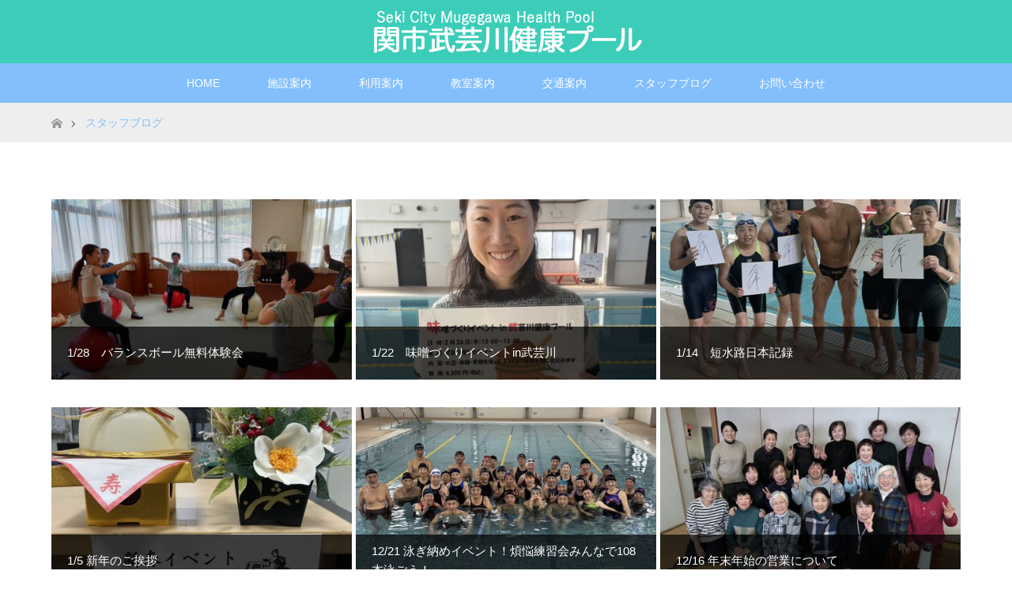

--- FILE ---
content_type: text/html; charset=UTF-8
request_url: http://www.totalbalance.biz/mugegawa/blog/
body_size: 30451
content:
<!DOCTYPE html>
<html class="pc" lang="ja">
<head>

<!-- Google Tag Manager -->
<script>(function(w,d,s,l,i){w[l]=w[l]||[];w[l].push({'gtm.start':
new Date().getTime(),event:'gtm.js'});var f=d.getElementsByTagName(s)[0],
j=d.createElement(s),dl=l!='dataLayer'?'&l='+l:'';j.async=true;j.src=
'https://www.googletagmanager.com/gtm.js?id='+i+dl;f.parentNode.insertBefore(j,f);
})(window,document,'script','dataLayer','GTM-NZX87CP');</script>
<!-- End Google Tag Manager -->

<meta charset="UTF-8">
<!--[if IE]><meta http-equiv="X-UA-Compatible" content="IE=edge"><![endif]-->
<meta name="viewport" content="width=device-width">
<title> | 関市武芸川健康プール | 家族で楽しく健康づくり！</title>
<meta name="description" content="家族で楽しく健康づくり！">
<link rel="pingback" href="http://www.totalbalance.biz/mugegawa/wp/xmlrpc.php">
<link rel="shortcut icon" href="http://www.totalbalance.biz/mugegawa/wp/wp-content/uploads/tcd-w/favicon.ico">
<meta name='robots' content='max-image-preview:large' />
<link rel='dns-prefetch' href='//s.w.org' />
<link rel="alternate" type="application/rss+xml" title="関市武芸川健康プール &raquo; フィード" href="http://www.totalbalance.biz/mugegawa/feed/" />
<link rel="alternate" type="application/rss+xml" title="関市武芸川健康プール &raquo; コメントフィード" href="http://www.totalbalance.biz/mugegawa/comments/feed/" />
		<script type="text/javascript">
			window._wpemojiSettings = {"baseUrl":"https:\/\/s.w.org\/images\/core\/emoji\/13.1.0\/72x72\/","ext":".png","svgUrl":"https:\/\/s.w.org\/images\/core\/emoji\/13.1.0\/svg\/","svgExt":".svg","source":{"concatemoji":"http:\/\/www.totalbalance.biz\/mugegawa\/wp\/wp-includes\/js\/wp-emoji-release.min.js?ver=5.8.12"}};
			!function(e,a,t){var n,r,o,i=a.createElement("canvas"),p=i.getContext&&i.getContext("2d");function s(e,t){var a=String.fromCharCode;p.clearRect(0,0,i.width,i.height),p.fillText(a.apply(this,e),0,0);e=i.toDataURL();return p.clearRect(0,0,i.width,i.height),p.fillText(a.apply(this,t),0,0),e===i.toDataURL()}function c(e){var t=a.createElement("script");t.src=e,t.defer=t.type="text/javascript",a.getElementsByTagName("head")[0].appendChild(t)}for(o=Array("flag","emoji"),t.supports={everything:!0,everythingExceptFlag:!0},r=0;r<o.length;r++)t.supports[o[r]]=function(e){if(!p||!p.fillText)return!1;switch(p.textBaseline="top",p.font="600 32px Arial",e){case"flag":return s([127987,65039,8205,9895,65039],[127987,65039,8203,9895,65039])?!1:!s([55356,56826,55356,56819],[55356,56826,8203,55356,56819])&&!s([55356,57332,56128,56423,56128,56418,56128,56421,56128,56430,56128,56423,56128,56447],[55356,57332,8203,56128,56423,8203,56128,56418,8203,56128,56421,8203,56128,56430,8203,56128,56423,8203,56128,56447]);case"emoji":return!s([10084,65039,8205,55357,56613],[10084,65039,8203,55357,56613])}return!1}(o[r]),t.supports.everything=t.supports.everything&&t.supports[o[r]],"flag"!==o[r]&&(t.supports.everythingExceptFlag=t.supports.everythingExceptFlag&&t.supports[o[r]]);t.supports.everythingExceptFlag=t.supports.everythingExceptFlag&&!t.supports.flag,t.DOMReady=!1,t.readyCallback=function(){t.DOMReady=!0},t.supports.everything||(n=function(){t.readyCallback()},a.addEventListener?(a.addEventListener("DOMContentLoaded",n,!1),e.addEventListener("load",n,!1)):(e.attachEvent("onload",n),a.attachEvent("onreadystatechange",function(){"complete"===a.readyState&&t.readyCallback()})),(n=t.source||{}).concatemoji?c(n.concatemoji):n.wpemoji&&n.twemoji&&(c(n.twemoji),c(n.wpemoji)))}(window,document,window._wpemojiSettings);
		</script>
		<style type="text/css">
img.wp-smiley,
img.emoji {
	display: inline !important;
	border: none !important;
	box-shadow: none !important;
	height: 1em !important;
	width: 1em !important;
	margin: 0 .07em !important;
	vertical-align: -0.1em !important;
	background: none !important;
	padding: 0 !important;
}
</style>
	<link rel='stylesheet' id='style-css'  href='http://www.totalbalance.biz/mugegawa/wp/wp-content/themes/maxx_tcd043/style.css?ver=1.4' type='text/css' media='all' />
<link rel='stylesheet' id='wp-block-library-css'  href='http://www.totalbalance.biz/mugegawa/wp/wp-includes/css/dist/block-library/style.min.css?ver=5.8.12' type='text/css' media='all' />
<link rel='stylesheet' id='contact-form-7-css'  href='http://www.totalbalance.biz/mugegawa/wp/wp-content/plugins/contact-form-7/includes/css/styles.css?ver=5.5.3' type='text/css' media='all' />
<script type='text/javascript' src='http://www.totalbalance.biz/mugegawa/wp/wp-includes/js/jquery/jquery.min.js?ver=3.6.0' id='jquery-core-js'></script>
<script type='text/javascript' src='http://www.totalbalance.biz/mugegawa/wp/wp-includes/js/jquery/jquery-migrate.min.js?ver=3.3.2' id='jquery-migrate-js'></script>
<link rel="https://api.w.org/" href="http://www.totalbalance.biz/mugegawa/wp-json/" />
<link rel="stylesheet" href="http://www.totalbalance.biz/mugegawa/wp/wp-content/themes/maxx_tcd043/css/design-plus.css?ver=1.4">
<link rel="stylesheet" href="http://www.totalbalance.biz/mugegawa/wp/wp-content/themes/maxx_tcd043/css/sns-botton.css?ver=1.4">
<link rel="stylesheet" media="screen and (max-width:770px)" href="http://www.totalbalance.biz/mugegawa/wp/wp-content/themes/maxx_tcd043/css/responsive.css?ver=1.4">
<link rel="stylesheet" media="screen and (max-width:770px)" href="http://www.totalbalance.biz/mugegawa/wp/wp-content/themes/maxx_tcd043/css/footer-bar.css?ver=1.4">

<script src="http://www.totalbalance.biz/mugegawa/wp/wp-content/themes/maxx_tcd043/js/jquery.easing.1.3.js?ver=1.4"></script>
<script src="http://www.totalbalance.biz/mugegawa/wp/wp-content/themes/maxx_tcd043/js/jscript.js?ver=1.4"></script>
<script src="http://www.totalbalance.biz/mugegawa/wp/wp-content/themes/maxx_tcd043/js/footer-bar.js?ver=1.4"></script>
<script src="http://www.totalbalance.biz/mugegawa/wp/wp-content/themes/maxx_tcd043/js/comment.js?ver=1.4"></script>

<style type="text/css">
body, input, textarea { font-family: Arial, "ヒラギノ角ゴ ProN W3", "Hiragino Kaku Gothic ProN", "メイリオ", Meiryo, sans-serif; }
.rich_font { font-family: Arial, "ヒラギノ角ゴ ProN W3", "Hiragino Kaku Gothic ProN", "メイリオ", Meiryo, sans-serif; font-weight: normal; }

body { font-size:15px; }

.pc #header .logo { font-size:24px; }
.mobile #header .logo { font-size:18px; }
#footer_logo .logo { font-size:24px; }

#header_images .grid-item .image img, .index_box_list .image img, #index_blog_list li .image img, #post_list li .image img, #related_post li a.image img, .styled_post_list1 .image img, #program_list .program .image img, ul.banner_list1 li .image img, ul.banner_list2 li .image img, .footer_banner .image img, .header_image .image img {
-webkit-transform: scale(1);
-webkit-transition-property: opacity, scale, -webkit-transform;
-webkit-transition: 0.35s;
-moz-transform: scale(1);
-moz-transition-property: opacity, scale, -moz-transform;
-moz-transition: 0.35s;
-ms-transform: scale(1);
-ms-transition-property: opacity, scale, -ms-transform;
-ms-transition: 0.35s;
-o-transform: scale(1);
-o-transition-property: opacity, scale, -o-transform;
-o-transition: 0.35s;
transform: scale(1);
transition-property: opacity, scale, -webkit-transform;
transition: 0.35s;
-webkit-backface-visibility:hidden; backface-visibility:hidden;
}
#header_images .grid-item .image:hover img, .index_box_list .image:hover img, #index_blog_list li .image:hover img, #post_list li .image:hover img, #related_post li a.image:hover img, .styled_post_list1 .image:hover img, #program_list .program .image:hover img, ul.banner_list1 li .image:hover img, ul.banner_list2 li .image:hover img, .footer_banner .image:hover img, .header_image .image:hover img {
 -webkit-transform: scale(1.2); -moz-transform: scale(1.2); -ms-transform: scale(1.2); -o-transform: scale(1.2); transform: scale(1.2);
}
#header_images .grid-item .image:hover, .index_box_list .image:hover, #index_content2 .index_box_list .image:hover, #program_list .program .image:hover, ul.banner_list1 li .image:hover, ul.banner_list2 li .image:hover, .footer_banner .image:hover, .header_image .image:hover {
  background: #83BFFD;
}

#archive_headline { font-size:40px; }
#archive_desc { font-size:15px; }


a:hover, #comment_header ul li a:hover, #header_logo .logo a:hover, #header_social_link li:hover:before, #footer_social_link li:hover:before, #bread_crumb li.home a:hover:before, #bread_crumb li a:hover, #bread_crumb li.last, #bread_crumb li.last a,
.pc #return_top a:hover:before, #footer_top a:hover, .footer_menu li:first-child a, .footer_menu li:only-child a, .side_headline, .color_headline,
#post_list a:hover .title, .styled_post_list1 .date, .program_header .program_category_subtitle
{ color:#83BFFD; }

.pc #header_bottom, .pc #global_menu ul ul a:hover, .pc #global_menu > ul > li.active > a, .pc #global_menu li.current-menu-item > a,
.next_page_link a:hover, .page_navi a:hover, .collapse_category_list li a:hover, .index_archive_link a:hover, .slick-arrow:hover, #header_logo_index .link:hover,
#previous_next_post a:hover, .page_navi span.current, .page_navi p.back a:hover, .mobile #global_menu li a:hover,
#wp-calendar td a:hover, #wp-calendar #prev a:hover, #wp-calendar #next a:hover, .widget_search #search-btn input:hover, .widget_search #searchsubmit:hover, .google_search #searchsubmit:hover, .footer_widget.google_search #searchsubmit:hover,
#submit_comment:hover, #comment_header ul li a:hover, #comment_header ul li.comment_switch_active a, #comment_header #comment_closed p, #post_pagination a:hover, #post_pagination p, #footer_bottom, .footer_banner .image:hover, .mobile .footer_menu a:hover, .mobile #footer_menu_bottom li a:hover,
.program_header .program_category_title, .page_content_header .headline , .page_map_info .button:hover
{ background-color:#83BFFD; }

.pc #header_top, .pc #global_menu ul ul a, .mobile #header, #footer_top, li.date2, #previous_next_post a, .page_navi a,
.collapse_category_list li a, .widget_search #search-btn input, .widget_search #searchsubmit, .google_search #searchsubmit, #post_pagination a,
#header_images .grid-item .image, #program_list li, .program_header, #program_list .program, ul.banner_list1 li, ul.banner_list2, #footer_banners, .mobile #related_post .headline, .mobile #comment_headline, .pc #global_menu > ul > li > a:hover
{ background-color:#3CCDB9; }

.pc #header_logo .logo a, #header_social_link li:before, .footer_headline, #footer_top, #footer_top a { color:#FFFFFF; }
#index_content2 .index_box_list .box3_text .image:before { color:#262626; }
#comment_textarea textarea:focus, #guest_info input:focus, #comment_header ul li a:hover, #comment_header ul li.comment_switch_active a, #comment_header #comment_closed p
{ border-color:#83BFFD; }

#comment_header ul li.comment_switch_active a:after, #comment_header #comment_closed p:after
{ border-color:#83BFFD transparent transparent transparent; }

.pc .header_fix #header, .mobile .header_fix #header { opacity:0.8; }

.post_content a { color:#05328F; }


#site_loader_spinner { border:4px solid rgba(131,191,253,0.2); border-top-color:#83BFFD; }
li.category2 a { background:rgba(131,191,253,0.8); }

#return_top a { background:rgba(60,205,185,0.8); }
#return_top a:hover { background:rgba(60,205,185,0.9); }
.mobile #return_top.bottom a { background:rgba(60,205,185,1) !important; }
.collapse_category_list .children li a { background:rgba(60,205,185,0.8); }
.collapse_category_list .children li a:hover { background:#83BFFD; }

#footer_banner_1 .image .footer_banner_headline { font-size:24px; color:#FF4001; }
#footer_banner_1 .image:hover .footer_banner_headline { color:#FFFFFF; }
#footer_banner_1 .image:hover img { opacity:0.5; }
#footer_banner_2 .image .footer_banner_headline { font-size:24px; color:#FF4001; }
#footer_banner_2 .image:hover .footer_banner_headline { color:#FFFFFF; }
#footer_banner_2 .image:hover img { opacity:0.5; }
#footer_banner_3 .image .footer_banner_headline { font-size:24px; color:#FF4001; }
#footer_banner_3 .image:hover .footer_banner_headline { color:#FFFFFF; }
#footer_banner_3 .image:hover img { opacity:0.5; }

#footer_address {
color:#4D4D4D; }

.cal_wrapper {
max-width: 960px;
min-width: 300px;
margin: 2.0833% auto;
}

.googlecal {
position: relative;
padding-bottom: 100%;
height: 0;
}

.googlecal iframe {
position: absolute;
top: 0;
left: 0;
width: 100% !important;
height: 100% !important;
}

@media only screen and (min-width: 768px) {
.googlecal { padding-bottom: 75%; }
}

</style>


</head>
<body id="body" class="blog">

<!-- Google Tag Manager (noscript) -->
<noscript><iframe src="https://www.googletagmanager.com/ns.html?id=GTM-NZX87CP"
height="0" width="0" style="display:none;visibility:hidden"></iframe></noscript>
<!-- End Google Tag Manager (noscript) -->


 <div id="header">
  <div id="header_top">
   <div id="header_top_inner" class="header_inner">
    <div id="header_logo">
     <div id="logo_image">
 <h1 class="logo">
  <a href="http://www.totalbalance.biz/mugegawa/" title="関市武芸川健康プール" data-label="関市武芸川健康プール"><img class="h_logo" src="http://www.totalbalance.biz/mugegawa/wp/wp-content/uploads/2020/03/logo5.png?1769642717" alt="関市武芸川健康プール" title="関市武芸川健康プール" /></a>
 </h1>
</div>
    </div>

    
   </div>
  </div><!-- END #header_top -->

    <div id="header_bottom">
   <div id="header_bottom_inner" class="header_inner">
    <a href="#" class="menu_button"><span>menu</span></a>
    <div id="global_menu">
     <ul id="menu-glandmenu" class="menu"><li id="menu-item-27" class="menu-item menu-item-type-post_type menu-item-object-page menu-item-home menu-item-27"><a href="http://www.totalbalance.biz/mugegawa/">HOME</a></li>
<li id="menu-item-34" class="menu-item menu-item-type-post_type menu-item-object-page menu-item-34"><a href="http://www.totalbalance.biz/mugegawa/facility/">施設案内</a></li>
<li id="menu-item-780" class="menu-item menu-item-type-post_type menu-item-object-page menu-item-780"><a href="http://www.totalbalance.biz/mugegawa/guidance/">利用案内</a></li>
<li id="menu-item-33" class="menu-item menu-item-type-post_type menu-item-object-page menu-item-33"><a href="http://www.totalbalance.biz/mugegawa/lesson/">教室案内</a></li>
<li id="menu-item-32" class="menu-item menu-item-type-post_type menu-item-object-page menu-item-32"><a href="http://www.totalbalance.biz/mugegawa/access/">交通案内</a></li>
<li id="menu-item-28" class="menu-item menu-item-type-post_type menu-item-object-page current-menu-item page_item page-item-13 current_page_item current_page_parent menu-item-28"><a href="http://www.totalbalance.biz/mugegawa/blog/" aria-current="page">スタッフブログ</a></li>
<li id="menu-item-30" class="menu-item menu-item-type-post_type menu-item-object-page menu-item-30"><a href="http://www.totalbalance.biz/mugegawa/contact/">お問い合わせ</a></li>
</ul>    </div>
   </div>
  </div><!-- END #header_bottom -->
  
 </div><!-- END #header -->

 <div id="main_contents" class="clearfix">


<div id="bread_crumb">

<ul class="clearfix">
 <li itemscope="itemscope" itemtype="http://data-vocabulary.org/Breadcrumb" class="home"><a itemprop="url" href="http://www.totalbalance.biz/mugegawa/"><span itemprop="title" >ホーム</span></a></li>

 <li class="last">スタッフブログ</li>

</ul>
</div>

<div id="main_col">

 <div id="archive_header">

   
 
 </div><!-- END #archive_header -->

  <ol class="clearfix" id="post_list">
    <li class="clearfix">
   <a class="image" href="http://www.totalbalance.biz/mugegawa/2026/01/28/1-28%e3%80%80%e3%83%90%e3%83%a9%e3%83%b3%e3%82%b9%e3%83%9c%e3%83%bc%e3%83%ab%e7%84%a1%e6%96%99%e4%bd%93%e9%a8%93%e4%bc%9a/" title="1/28　バランスボール無料体験会">
     <img width="456" height="276" src="http://www.totalbalance.biz/mugegawa/wp/wp-content/uploads/2026/01/IMG_0361-456x276.jpg" class="attachment-size2 size-size2 wp-post-image" alt="" loading="lazy" srcset="http://www.totalbalance.biz/mugegawa/wp/wp-content/uploads/2026/01/IMG_0361-456x276.jpg 456w, http://www.totalbalance.biz/mugegawa/wp/wp-content/uploads/2026/01/IMG_0361-800x485.jpg 800w" sizes="(max-width: 456px) 100vw, 456px" />     <h3 class="title" href="http://www.totalbalance.biz/mugegawa/2026/01/28/1-28%e3%80%80%e3%83%90%e3%83%a9%e3%83%b3%e3%82%b9%e3%83%9c%e3%83%bc%e3%83%ab%e7%84%a1%e6%96%99%e4%bd%93%e9%a8%93%e4%bc%9a/"><span>1/28　バランスボール無料体験会</span></h3>
   </a>
     </li>
    <li class="clearfix">
   <a class="image" href="http://www.totalbalance.biz/mugegawa/2026/01/22/1-22%e3%80%80%e5%91%b3%e5%99%8c%e3%81%a5%e3%81%8f%e3%82%8a%e3%82%a4%e3%83%99%e3%83%b3%e3%83%88in%e6%ad%a6%e8%8a%b8%e5%b7%9d/" title="1/22　味噌づくりイベントin武芸川">
     <img width="456" height="276" src="http://www.totalbalance.biz/mugegawa/wp/wp-content/uploads/2026/01/IMG_0278-456x276.jpg" class="attachment-size2 size-size2 wp-post-image" alt="" loading="lazy" srcset="http://www.totalbalance.biz/mugegawa/wp/wp-content/uploads/2026/01/IMG_0278-456x276.jpg 456w, http://www.totalbalance.biz/mugegawa/wp/wp-content/uploads/2026/01/IMG_0278-800x485.jpg 800w" sizes="(max-width: 456px) 100vw, 456px" />     <h3 class="title" href="http://www.totalbalance.biz/mugegawa/2026/01/22/1-22%e3%80%80%e5%91%b3%e5%99%8c%e3%81%a5%e3%81%8f%e3%82%8a%e3%82%a4%e3%83%99%e3%83%b3%e3%83%88in%e6%ad%a6%e8%8a%b8%e5%b7%9d/"><span>1/22　味噌づくりイベントin武芸川</span></h3>
   </a>
     </li>
    <li class="clearfix">
   <a class="image" href="http://www.totalbalance.biz/mugegawa/2026/01/14/1-14%e3%80%80%e7%9f%ad%e6%b0%b4%e8%b7%af%e6%97%a5%e6%9c%ac%e8%a8%98%e9%8c%b2/" title="1/14　短水路日本記録">
     <img width="456" height="276" src="http://www.totalbalance.biz/mugegawa/wp/wp-content/uploads/2026/01/IMG_8829-456x276.jpeg" class="attachment-size2 size-size2 wp-post-image" alt="" loading="lazy" srcset="http://www.totalbalance.biz/mugegawa/wp/wp-content/uploads/2026/01/IMG_8829-456x276.jpeg 456w, http://www.totalbalance.biz/mugegawa/wp/wp-content/uploads/2026/01/IMG_8829-800x485.jpeg 800w" sizes="(max-width: 456px) 100vw, 456px" />     <h3 class="title" href="http://www.totalbalance.biz/mugegawa/2026/01/14/1-14%e3%80%80%e7%9f%ad%e6%b0%b4%e8%b7%af%e6%97%a5%e6%9c%ac%e8%a8%98%e9%8c%b2/"><span>1/14　短水路日本記録</span></h3>
   </a>
     </li>
    <li class="clearfix animation_element">
   <a class="image" href="http://www.totalbalance.biz/mugegawa/2026/01/05/1-5-%e6%96%b0%e5%b9%b4%e3%81%ae%e3%81%94%e6%8c%a8%e6%8b%b6-2/" title="1/5 新年のご挨拶">
     <img width="456" height="276" src="http://www.totalbalance.biz/mugegawa/wp/wp-content/uploads/2026/01/IMG_9985-456x276.jpeg" class="attachment-size2 size-size2 wp-post-image" alt="" loading="lazy" srcset="http://www.totalbalance.biz/mugegawa/wp/wp-content/uploads/2026/01/IMG_9985-456x276.jpeg 456w, http://www.totalbalance.biz/mugegawa/wp/wp-content/uploads/2026/01/IMG_9985-800x485.jpeg 800w" sizes="(max-width: 456px) 100vw, 456px" />     <h3 class="title" href="http://www.totalbalance.biz/mugegawa/2026/01/05/1-5-%e6%96%b0%e5%b9%b4%e3%81%ae%e3%81%94%e6%8c%a8%e6%8b%b6-2/"><span>1/5 新年のご挨拶</span></h3>
   </a>
     </li>
    <li class="clearfix animation_element">
   <a class="image" href="http://www.totalbalance.biz/mugegawa/2025/12/24/12-21-%e6%b3%b3%e3%81%8e%e7%b4%8d%e3%82%81%e3%82%a4%e3%83%99%e3%83%b3%e3%83%88%ef%bc%81%e7%85%a9%e6%82%a9%e7%b7%b4%e7%bf%92%e4%bc%9a%e3%81%bf%e3%82%93%e3%81%aa%e3%81%a7108%e6%9c%ac%e6%b3%b3%e3%81%94/" title="12/21  泳ぎ納めイベント！煩悩練習会みんなで108本泳ごう！">
     <img width="456" height="276" src="http://www.totalbalance.biz/mugegawa/wp/wp-content/uploads/2025/12/IMG_9789-456x276.jpg" class="attachment-size2 size-size2 wp-post-image" alt="" loading="lazy" srcset="http://www.totalbalance.biz/mugegawa/wp/wp-content/uploads/2025/12/IMG_9789-456x276.jpg 456w, http://www.totalbalance.biz/mugegawa/wp/wp-content/uploads/2025/12/IMG_9789-800x485.jpg 800w" sizes="(max-width: 456px) 100vw, 456px" />     <h3 class="title" href="http://www.totalbalance.biz/mugegawa/2025/12/24/12-21-%e6%b3%b3%e3%81%8e%e7%b4%8d%e3%82%81%e3%82%a4%e3%83%99%e3%83%b3%e3%83%88%ef%bc%81%e7%85%a9%e6%82%a9%e7%b7%b4%e7%bf%92%e4%bc%9a%e3%81%bf%e3%82%93%e3%81%aa%e3%81%a7108%e6%9c%ac%e6%b3%b3%e3%81%94/"><span>12/21  泳ぎ納めイベント！煩悩練習会みんなで108本泳ごう！</span></h3>
   </a>
     </li>
    <li class="clearfix animation_element">
   <a class="image" href="http://www.totalbalance.biz/mugegawa/2025/12/16/12-16-%e5%b9%b4%e6%9c%ab%e5%b9%b4%e5%a7%8b%e3%81%ae%e5%96%b6%e6%a5%ad%e3%81%ab%e3%81%a4%e3%81%84%e3%81%a6/" title="12/16  年末年始の営業について">
     <img width="456" height="276" src="http://www.totalbalance.biz/mugegawa/wp/wp-content/uploads/2025/12/IMG_9691-456x276.jpg" class="attachment-size2 size-size2 wp-post-image" alt="" loading="lazy" srcset="http://www.totalbalance.biz/mugegawa/wp/wp-content/uploads/2025/12/IMG_9691-456x276.jpg 456w, http://www.totalbalance.biz/mugegawa/wp/wp-content/uploads/2025/12/IMG_9691-800x485.jpg 800w" sizes="(max-width: 456px) 100vw, 456px" />     <h3 class="title" href="http://www.totalbalance.biz/mugegawa/2025/12/16/12-16-%e5%b9%b4%e6%9c%ab%e5%b9%b4%e5%a7%8b%e3%81%ae%e5%96%b6%e6%a5%ad%e3%81%ab%e3%81%a4%e3%81%84%e3%81%a6/"><span>12/16  年末年始の営業について</span></h3>
   </a>
     </li>
    <li class="clearfix animation_element">
   <a class="image" href="http://www.totalbalance.biz/mugegawa/2025/12/09/12-9-%e6%b3%b3%e3%81%8e%e7%b4%8d%e3%82%81%e3%82%a4%e3%83%99%e3%83%b3%e3%83%88%e5%8b%9f%e9%9b%86%e4%b8%ad/" title="12/9  泳ぎ納めイベント募集中">
     <img width="456" height="276" src="http://www.totalbalance.biz/mugegawa/wp/wp-content/uploads/2025/12/IMG_9649-456x276.jpeg" class="attachment-size2 size-size2 wp-post-image" alt="" loading="lazy" srcset="http://www.totalbalance.biz/mugegawa/wp/wp-content/uploads/2025/12/IMG_9649-456x276.jpeg 456w, http://www.totalbalance.biz/mugegawa/wp/wp-content/uploads/2025/12/IMG_9649-800x485.jpeg 800w" sizes="(max-width: 456px) 100vw, 456px" />     <h3 class="title" href="http://www.totalbalance.biz/mugegawa/2025/12/09/12-9-%e6%b3%b3%e3%81%8e%e7%b4%8d%e3%82%81%e3%82%a4%e3%83%99%e3%83%b3%e3%83%88%e5%8b%9f%e9%9b%86%e4%b8%ad/"><span>12/9  泳ぎ納めイベント募集中</span></h3>
   </a>
     </li>
    <li class="clearfix animation_element">
   <a class="image" href="http://www.totalbalance.biz/mugegawa/2025/12/02/12-2-%e9%80%9a%e5%b8%b8%e5%96%b6%e6%a5%ad%e3%82%b9%e3%82%bf%e3%83%bc%e3%83%88/" title="12/2 通常営業スタート">
     <img width="456" height="276" src="http://www.totalbalance.biz/mugegawa/wp/wp-content/uploads/2025/12/IMG_9427-1-456x276.jpeg" class="attachment-size2 size-size2 wp-post-image" alt="" loading="lazy" srcset="http://www.totalbalance.biz/mugegawa/wp/wp-content/uploads/2025/12/IMG_9427-1-456x276.jpeg 456w, http://www.totalbalance.biz/mugegawa/wp/wp-content/uploads/2025/12/IMG_9427-1-800x485.jpeg 800w" sizes="(max-width: 456px) 100vw, 456px" />     <h3 class="title" href="http://www.totalbalance.biz/mugegawa/2025/12/02/12-2-%e9%80%9a%e5%b8%b8%e5%96%b6%e6%a5%ad%e3%82%b9%e3%82%bf%e3%83%bc%e3%83%88/"><span>12/2 通常営業スタート</span></h3>
   </a>
     </li>
    <li class="clearfix animation_element">
   <a class="image" href="http://www.totalbalance.biz/mugegawa/2025/11/12/11-12%e3%80%8012%e6%9c%88%e3%81%ae%e3%82%a4%e3%83%99%e3%83%b3%e3%83%88/" title="11/12　12月のイベント">
     <img width="456" height="276" src="http://www.totalbalance.biz/mugegawa/wp/wp-content/uploads/2025/11/IMG_9305-456x276.jpeg" class="attachment-size2 size-size2 wp-post-image" alt="" loading="lazy" srcset="http://www.totalbalance.biz/mugegawa/wp/wp-content/uploads/2025/11/IMG_9305-456x276.jpeg 456w, http://www.totalbalance.biz/mugegawa/wp/wp-content/uploads/2025/11/IMG_9305-800x485.jpeg 800w" sizes="(max-width: 456px) 100vw, 456px" />     <h3 class="title" href="http://www.totalbalance.biz/mugegawa/2025/11/12/11-12%e3%80%8012%e6%9c%88%e3%81%ae%e3%82%a4%e3%83%99%e3%83%b3%e3%83%88/"><span>11/12　12月のイベント</span></h3>
   </a>
     </li>
    <li class="clearfix animation_element">
   <a class="image" href="http://www.totalbalance.biz/mugegawa/2025/11/08/11-6%e3%80%80%e9%a3%9b%e3%81%b3%e8%be%bc%e3%81%bf%e7%b7%b4%e7%bf%92%e4%bc%9a/" title="11/6　飛び込み練習会">
     <img width="456" height="276" src="http://www.totalbalance.biz/mugegawa/wp/wp-content/uploads/2025/11/IMG_9221-456x276.jpeg" class="attachment-size2 size-size2 wp-post-image" alt="" loading="lazy" srcset="http://www.totalbalance.biz/mugegawa/wp/wp-content/uploads/2025/11/IMG_9221-456x276.jpeg 456w, http://www.totalbalance.biz/mugegawa/wp/wp-content/uploads/2025/11/IMG_9221-800x485.jpeg 800w" sizes="(max-width: 456px) 100vw, 456px" />     <h3 class="title" href="http://www.totalbalance.biz/mugegawa/2025/11/08/11-6%e3%80%80%e9%a3%9b%e3%81%b3%e8%be%bc%e3%81%bf%e7%b7%b4%e7%bf%92%e4%bc%9a/"><span>11/6　飛び込み練習会</span></h3>
   </a>
     </li>
   </ol><!-- END #post_list -->
 
 <div class="page_navi clearfix">
<ul class='page-numbers'>
	<li><span aria-current="page" class="page-numbers current">1</span></li>
	<li><a class="page-numbers" href="http://www.totalbalance.biz/mugegawa/blog/page/2/">2</a></li>
	<li><a class="page-numbers" href="http://www.totalbalance.biz/mugegawa/blog/page/3/">3</a></li>
	<li><a class="page-numbers" href="http://www.totalbalance.biz/mugegawa/blog/page/4/">4</a></li>
	<li><a class="page-numbers" href="http://www.totalbalance.biz/mugegawa/blog/page/5/">5</a></li>
	<li><a class="page-numbers" href="http://www.totalbalance.biz/mugegawa/blog/page/6/">6</a></li>
	<li><span class="page-numbers dots">&hellip;</span></li>
	<li><a class="page-numbers" href="http://www.totalbalance.biz/mugegawa/blog/page/28/">28</a></li>
	<li><a class="next page-numbers" href="http://www.totalbalance.biz/mugegawa/blog/page/2/">&raquo;</a></li>
</ul>

</div>

</div><!-- END #main_col -->


 </div><!-- END #main_contents -->


 <div id="return_top">
  <a href="#body"><span>PAGE TOP</span></a>
 </div><!-- END #return_top -->

 <div id="footer_top">
  <div id="footer_top_inner">

         
   <!-- footer logo -->
   <div id="footer_logo">
    <div class="logo_area">
 <p class="logo"><a href="http://www.totalbalance.biz/mugegawa/" title="関市武芸川健康プール"><img class="f_logo" src="http://www.totalbalance.biz/mugegawa/wp/wp-content/uploads/2020/03/logo6.png?1769642717" alt="関市武芸川健康プール" title="関市武芸川健康プール" /></a></p>
</div>
   </div>

      <p id="footer_address">
        岐阜県関市武芸川町八幡1535    <span class="ml10">0575-45-0133 </span>   </p>
   
   
  </div><!-- END #footer_top_inner -->
 </div><!-- END #footer_top -->

 <div id="footer_bottom">
  <div id="footer_bottom_inner" class="clearfix">

   <p id="copyright">Copyright &copy;&nbsp; <a href="http://www.totalbalance.biz/mugegawa/">関市武芸川健康プール</a></p>

  </div><!-- END #footer_bottom_inner -->
 </div><!-- END #footer_bottom -->



<script>

jQuery(document).ready(function($){
      
    if ($('.animation_element').size()) {
      $(window).on('load scroll resize', function(){
        $('.animation_element:not(.active)').each(function(){
          var setThis = $(this);
          var elmTop = setThis.offset().top;
          var elmHeight = setThis.height();
          var scrTop = $(window).scrollTop();
          var winHeight = $(window).height();
          if (scrTop > elmTop - winHeight){
            setThis.addClass('active');
          }
        });
      }).trigger('resize');
    }
  
});
</script>


<script type='text/javascript' src='http://www.totalbalance.biz/mugegawa/wp/wp-includes/js/dist/vendor/regenerator-runtime.min.js?ver=0.13.7' id='regenerator-runtime-js'></script>
<script type='text/javascript' src='http://www.totalbalance.biz/mugegawa/wp/wp-includes/js/dist/vendor/wp-polyfill.min.js?ver=3.15.0' id='wp-polyfill-js'></script>
<script type='text/javascript' id='contact-form-7-js-extra'>
/* <![CDATA[ */
var wpcf7 = {"api":{"root":"http:\/\/www.totalbalance.biz\/mugegawa\/wp-json\/","namespace":"contact-form-7\/v1"}};
/* ]]> */
</script>
<script type='text/javascript' src='http://www.totalbalance.biz/mugegawa/wp/wp-content/plugins/contact-form-7/includes/js/index.js?ver=5.5.3' id='contact-form-7-js'></script>
<script type='text/javascript' src='http://www.totalbalance.biz/mugegawa/wp/wp-includes/js/wp-embed.min.js?ver=5.8.12' id='wp-embed-js'></script>
</body>
</html>
